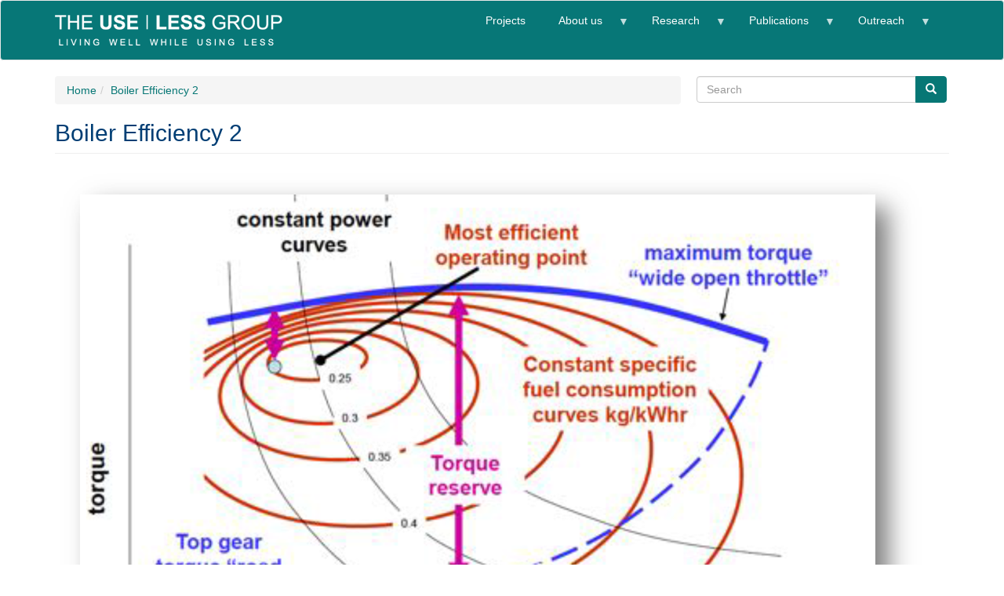

--- FILE ---
content_type: text/html; charset=utf-8
request_url: https://www.uselessgroup.org/boiler-efficiency-2
body_size: 6441
content:
<!DOCTYPE html>
<html lang="en" dir="ltr" prefix="content: http://purl.org/rss/1.0/modules/content/ dc: http://purl.org/dc/terms/ foaf: http://xmlns.com/foaf/0.1/ og: http://ogp.me/ns# rdfs: http://www.w3.org/2000/01/rdf-schema# sioc: http://rdfs.org/sioc/ns# sioct: http://rdfs.org/sioc/types# skos: http://www.w3.org/2004/02/skos/core# xsd: http://www.w3.org/2001/XMLSchema#">
<head>
  <link rel="profile" href="http://www.w3.org/1999/xhtml/vocab" />
  <meta name="viewport" content="width=device-width, initial-scale=1.0">
  <meta http-equiv="Content-Type" content="text/html; charset=utf-8" />
<meta name="generator" content="Drupal 7 (https://www.drupal.org)" />
<link rel="canonical" href="https://www.uselessgroup.org/boiler-efficiency-2" />
<link rel="shortlink" href="https://www.uselessgroup.org/node/2022" />
<meta name="dcterms.title" content="Boiler Efficiency 2" />
<meta name="dcterms.creator" content="Fran Sergent" />
<meta name="dcterms.date" content="2017-05-30T12:30+01:00" />
<meta name="dcterms.type" content="Text" />
<meta name="dcterms.format" content="text/html" />
<meta name="dcterms.identifier" content="https://www.uselessgroup.org/boiler-efficiency-2" />
  <title>Boiler Efficiency 2 | The Use Less Group</title>
  <link type="text/css" rel="stylesheet" href="https://www.uselessgroup.org/sites/default/files/css/css_lQaZfjVpwP_oGNqdtWCSpJT1EMqXdMiU84ekLLxQnc4.css" media="all" />
<link type="text/css" rel="stylesheet" href="https://www.uselessgroup.org/sites/default/files/css/css_7MyjyJDFWQ29kVnhTGwhTeq0ylfSDcfYmaINKPRver8.css" media="all" />
<link type="text/css" rel="stylesheet" href="https://www.uselessgroup.org/sites/default/files/css/css_MQWfdGTfNog6ZMUAhDILLgLqxZsHXf_iFt5V7zsewVM.css" media="all" />
<link type="text/css" rel="stylesheet" href="https://cdn.jsdelivr.net/npm/bootstrap@3.3.5/dist/css/bootstrap.min.css" media="all" />
<link type="text/css" rel="stylesheet" href="https://www.uselessgroup.org/sites/default/files/css/css_GtHhLTgDYf-1W_4SGeGWcR9eSthJEIIT3COc_VZT5l8.css" media="all" />
<link type="text/css" rel="stylesheet" href="https://www.uselessgroup.org/sites/default/files/css/css_tn4bNOEx9fQUSdSb7PiaAo1kJtp4BmVY5-W_WfWHaP4.css" media="all" />
  <!-- HTML5 element support for IE6-8 -->
  <!--[if lt IE 9]>
    <script src="https://cdn.jsdelivr.net/html5shiv/3.7.3/html5shiv-printshiv.min.js"></script>
  <![endif]-->
  <script src="https://www.uselessgroup.org/sites/default/files/js/js_o6T7PVUab9ogIXo266EGX1UpGk_cm_1nASwpQML322U.js"></script>
<script src="https://www.uselessgroup.org/sites/default/files/js/js_6UR8aB1w5-y_vdUUdWDWlX2QhWu_qIXlEGEV48YgV-c.js"></script>
<script src="https://www.uselessgroup.org/sites/default/files/js/js_onbE0n0cQY6KTDQtHO_E27UBymFC-RuqypZZ6Zxez-o.js"></script>
<script src="https://cdn.jsdelivr.net/npm/bootstrap@3.3.5/dist/js/bootstrap.min.js"></script>
<script src="https://www.uselessgroup.org/sites/default/files/js/js_LvRGprsJiXJINM9M-UBIXWMLdlhvhSxxTN9QOkhsvwg.js"></script>
<script src="https://www.uselessgroup.org/sites/default/files/js/js_ApbCdHBgJKrlGBQL9XpVjljvraZp71SrFR5SaWMwDOw.js"></script>
<script>jQuery.extend(Drupal.settings, {"basePath":"\/","pathPrefix":"","setHasJsCookie":0,"ajaxPageState":{"theme":"useless_bootstrap_subtheme","theme_token":"sWhf-yCDVvd49884Q0yMlU2WJQTWuZiWM2Xz_GVc21E","css":{"modules\/system\/system.base.css":1,"profiles\/cambridge\/modules\/features\/cambridge_teasers\/css\/teasers.css":1,"modules\/field\/theme\/field.css":1,"modules\/node\/node.css":1,"profiles\/cambridge\/modules\/contrib\/views\/css\/views.css":1,"profiles\/cambridge\/modules\/contrib\/ckeditor\/css\/ckeditor.css":1,"profiles\/cambridge\/modules\/contrib\/media\/modules\/media_wysiwyg\/css\/media_wysiwyg.base.css":1,"profiles\/cambridge\/modules\/contrib\/ctools\/css\/ctools.css":1,"sites\/all\/modules\/lightbox2\/css\/lightbox.css":1,"sites\/all\/modules\/panels\/css\/panels.css":1,"profiles\/cambridge\/modules\/custom\/cambridge_cookie_compliance\/css\/style.css":1,"sites\/all\/libraries\/superfish\/css\/superfish.css":1,"https:\/\/cdn.jsdelivr.net\/npm\/bootstrap@3.3.5\/dist\/css\/bootstrap.min.css":1,"sites\/all\/themes\/bootstrap\/css\/3.3.5\/overrides.min.css":1,"sites\/all\/themes\/useless_bootstrap_subtheme\/css\/style.css":1,"public:\/\/css_injector\/css_injector_1.css":1,"public:\/\/css_injector\/css_injector_2.css":1,"public:\/\/css_injector\/css_injector_3.css":1,"public:\/\/css_injector\/css_injector_4.css":1,"public:\/\/css_injector\/css_injector_5.css":1},"js":{"sites\/all\/themes\/bootstrap\/js\/bootstrap.js":1,"https:\/\/www.uselessgroup.org\/sites\/default\/files\/google_tag\/subdomain_cam_ac_uk\/google_tag.script.js":1,"profiles\/cambridge\/modules\/contrib\/jquery_update\/replace\/jquery\/2.2\/jquery.min.js":1,"misc\/jquery-extend-3.4.0.js":1,"misc\/jquery-html-prefilter-3.5.0-backport.js":1,"misc\/jquery.once.js":1,"misc\/drupal.js":1,"profiles\/cambridge\/modules\/contrib\/jquery_update\/js\/jquery_browser.js":1,"misc\/form-single-submit.js":1,"https:\/\/cdn.jsdelivr.net\/npm\/bootstrap@3.3.5\/dist\/js\/bootstrap.min.js":1,"profiles\/cambridge\/modules\/features\/cambridge_teasers\/js\/teasers.js":1,"profiles\/cambridge\/modules\/features\/cambridge_teasers\/js\/jquery.matchHeight-min.js":1,"profiles\/cambridge\/modules\/contrib\/entityreference\/js\/entityreference.js":1,"sites\/all\/modules\/lightbox2\/js\/lightbox.js":1,"sites\/all\/libraries\/superfish\/jquery.hoverIntent.minified.js":1,"sites\/all\/libraries\/superfish\/sftouchscreen.js":1,"sites\/all\/libraries\/superfish\/supposition.js":1,"sites\/all\/libraries\/superfish\/superfish.js":1,"sites\/all\/libraries\/superfish\/supersubs.js":1,"sites\/all\/modules\/superfish\/superfish.js":1}},"lightbox2":{"rtl":0,"file_path":"\/(\\w\\w\/)public:\/","default_image":"\/sites\/all\/modules\/lightbox2\/images\/brokenimage.jpg","border_size":10,"font_color":"000","box_color":"fff","top_position":"","overlay_opacity":"0.8","overlay_color":"000","disable_close_click":1,"resize_sequence":0,"resize_speed":400,"fade_in_speed":400,"slide_down_speed":600,"use_alt_layout":0,"disable_resize":0,"disable_zoom":0,"force_show_nav":0,"show_caption":1,"loop_items":0,"node_link_text":"View Image Details","node_link_target":0,"image_count":"Image !current of !total","video_count":"Video !current of !total","page_count":"Page !current of !total","lite_press_x_close":"press \u003Ca href=\u0022#\u0022 onclick=\u0022hideLightbox(); return FALSE;\u0022\u003E\u003Ckbd\u003Ex\u003C\/kbd\u003E\u003C\/a\u003E to close","download_link_text":"","enable_login":false,"enable_contact":false,"keys_close":"c x 27","keys_previous":"p 37","keys_next":"n 39","keys_zoom":"z","keys_play_pause":"32","display_image_size":"original","image_node_sizes":"()","trigger_lightbox_classes":"","trigger_lightbox_group_classes":"","trigger_slideshow_classes":"","trigger_lightframe_classes":"","trigger_lightframe_group_classes":"","custom_class_handler":0,"custom_trigger_classes":"","disable_for_gallery_lists":true,"disable_for_acidfree_gallery_lists":true,"enable_acidfree_videos":true,"slideshow_interval":5000,"slideshow_automatic_start":true,"slideshow_automatic_exit":true,"show_play_pause":true,"pause_on_next_click":false,"pause_on_previous_click":true,"loop_slides":false,"iframe_width":600,"iframe_height":400,"iframe_border":1,"enable_video":0,"useragent":"Mozilla\/5.0 (Macintosh; Intel Mac OS X 10_15_7) AppleWebKit\/537.36 (KHTML, like Gecko) Chrome\/131.0.0.0 Safari\/537.36; ClaudeBot\/1.0; +claudebot@anthropic.com)"},"superfish":{"1":{"id":"1","sf":{"animation":{"opacity":"show","height":"show"},"speed":"fast","dropShadows":false},"plugins":{"touchscreen":{"mode":"useragent_predefined"},"supposition":true,"supersubs":true}}},"urlIsAjaxTrusted":{"\/boiler-efficiency-2":true},"bootstrap":{"anchorsFix":"0","anchorsSmoothScrolling":"0","formHasError":1,"popoverEnabled":1,"popoverOptions":{"animation":1,"html":0,"placement":"right","selector":"","trigger":"click","triggerAutoclose":1,"title":"","content":"","delay":0,"container":"body"},"tooltipEnabled":1,"tooltipOptions":{"animation":1,"html":0,"placement":"auto left","selector":"","trigger":"hover focus","delay":0,"container":"body"}}});</script>
</head>
<body class="html not-front not-logged-in no-sidebars page-node page-node- page-node-2022 node-type-use-less-images">
  <div id="skip-link">
    <a href="#main-content" class="element-invisible element-focusable">Skip to main content</a>
  </div>
    <div class="region region-page-top">
    <noscript aria-hidden="true"><iframe src="https://www.googletagmanager.com/ns.html?id=GTM-55Z5753D" height="0" width="0" style="display:none;visibility:hidden"></iframe></noscript>
  </div>
  <header id="navbar" role="banner" class="navbar container navbar-default">
  <div class="container">
    <div class="navbar-header">
              <a class="logo navbar-btn pull-left" href="/" title="Home">
          <img src="https://www.uselessgroup.org/sites/default/files/new_logo.png" alt="Home" />
        </a>
      
      
              <button type="button" class="navbar-toggle" data-toggle="collapse" data-target="#navbar-collapse">
          <span class="sr-only">Toggle navigation</span>
          <span class="icon-bar"></span>
          <span class="icon-bar"></span>
          <span class="icon-bar"></span>
        </button>
          </div>

          <div class="navbar-collapse collapse" id="navbar-collapse">
        <nav role="navigation">
                      <ul class="menu nav navbar-nav"><li class="first leaf"><a href="/about-us/projects">Projects</a></li>
<li class="collapsed"><a href="/about-us-0">About us</a></li>
<li class="collapsed"><a href="/research-0">Research</a></li>
<li class="collapsed"><a href="/outreach/publications" title="">Publications</a></li>
<li class="last expanded dropdown"><a href="/outreach" title="" class="dropdown-toggle" data-toggle="dropdown">Outreach <span class="caret"></span></a><ul class="dropdown-menu"><li class="first leaf"><a href="/outreach/schools" title="">Schools</a></li>
<li class="leaf"><a href="/outreach/press-media" title="">Press and Media</a></li>
<li class="last leaf"><a href="http://tickzero.com/" title="">tickzero</a></li>
</ul></li>
</ul>                                            <div class="region region-navigation">
    <section id="block-superfish-1" class="block block-superfish clearfix">

      
  <ul  id="superfish-1" class="menu sf-menu sf-main-menu sf-horizontal sf-style-none sf-total-items-5 sf-parent-items-4 sf-single-items-1"><li id="menu-20399-1" class="first odd sf-item-1 sf-depth-1 sf-no-children"><a href="/about-us/projects" class="sf-depth-1">Projects</a></li><li id="menu-20396-1" class="middle even sf-item-2 sf-depth-1 sf-total-children-5 sf-parent-children-1 sf-single-children-4 menuparent"><a href="/about-us-0" class="sf-depth-1 menuparent">About us</a><ul><li id="menu-4562-1" class="first odd sf-item-1 sf-depth-2 sf-no-children"><a href="/about-us/our-vision" class="sf-depth-2">Our Vision</a></li><li id="menu-618-1" class="middle even sf-item-2 sf-depth-2 sf-total-children-1 sf-parent-children-0 sf-single-children-1 menuparent"><a href="/about-us/current-people" title="Current people" class="sf-depth-2 menuparent">People</a><ul><li id="menu-29501-1" class="firstandlast odd sf-item-1 sf-depth-3 sf-no-children"><a href="/about-us/current-people/past-people" title="Past people" class="sf-depth-3">Past people</a></li></ul></li><li id="menu-20646-1" class="middle odd sf-item-3 sf-depth-2 sf-no-children"><a href="/about-us/blog" class="sf-depth-2">Blog</a></li><li id="menu-20401-1" class="middle even sf-item-4 sf-depth-2 sf-no-children"><a href="/about-us-0/work-us" class="sf-depth-2">Work with us</a></li><li id="menu-10508-1" class="last odd sf-item-5 sf-depth-2 sf-no-children"><a href="/about-us/contact-us" class="sf-depth-2">Contact us</a></li></ul></li><li id="menu-20397-1" class="middle odd sf-item-3 sf-depth-1 sf-total-children-7 sf-parent-children-2 sf-single-children-5 menuparent"><a href="/research-0" class="sf-depth-1 menuparent">Research</a><ul><li id="menu-20638-1" class="first odd sf-item-1 sf-depth-2 sf-total-children-7 sf-parent-children-0 sf-single-children-7 menuparent"><a href="/research-0/new-forming-technologies" class="sf-depth-2 menuparent">New Forming Technologies</a><ul><li id="menu-19836-1" class="first odd sf-item-1 sf-depth-3 sf-no-children"><a href="/inventions/flexible-ring-rolling" class="sf-depth-3">Flexible Ring Rolling</a></li><li id="menu-19839-1" class="middle even sf-item-2 sf-depth-3 sf-no-children"><a href="/inventions/flexible-metal-spinning" class="sf-depth-3">Flexible Metal Spinning</a></li><li id="menu-20021-1" class="middle odd sf-item-3 sf-depth-3 sf-no-children"><a href="/inventions/folding-shearing-sheet-forming" class="sf-depth-3">Folding-Shearing Sheet Forming</a></li><li id="menu-20650-1" class="middle even sf-item-4 sf-depth-3 sf-no-children"><a href="/inventions/incremental-sheet-forming" class="sf-depth-3">Incremental sheet forming</a></li><li id="menu-19838-1" class="middle odd sf-item-5 sf-depth-3 sf-no-children"><a href="/research/component-making-other" class="sf-depth-3">Component-making - Other</a></li><li id="menu-19840-1" class="middle even sf-item-6 sf-depth-3 sf-no-children"><a href="/research/dieless-other" class="sf-depth-3">Flexible dieless forming - other</a></li><li id="menu-20651-1" class="last odd sf-item-7 sf-depth-3 sf-no-children"><a href="/inventions/other" class="sf-depth-3">Other inventions</a></li></ul></li><li id="menu-19830-1" class="middle even sf-item-2 sf-depth-2 sf-no-children"><a href="/research/construction" class="sf-depth-2">Construction</a></li><li id="menu-19831-1" class="middle odd sf-item-3 sf-depth-2 sf-no-children"><a href="/research/vehicles" class="sf-depth-2">Vehicles</a></li><li id="menu-19833-1" class="middle even sf-item-4 sf-depth-2 sf-total-children-1 sf-parent-children-0 sf-single-children-1 menuparent"><a href="/research/materials-systems-analysis" class="sf-depth-2 menuparent">Materials Systems Analysis</a><ul><li id="menu-19832-1" class="firstandlast odd sf-item-1 sf-depth-3 sf-no-children"><a href="/research/steel" class="sf-depth-3">Steel Efficiency Analysis</a></li></ul></li><li id="menu-19834-1" class="middle odd sf-item-5 sf-depth-2 sf-no-children"><a href="/research/bioenergy-water" class="sf-depth-2">Bioenergy and Water</a></li><li id="menu-19871-1" class="middle even sf-item-6 sf-depth-2 sf-no-children"><a href="/research/policy" class="sf-depth-2">Policy</a></li><li id="menu-664-1" class="last odd sf-item-7 sf-depth-2 sf-no-children"><a href="/research/industry" class="sf-depth-2">Industry</a></li></ul></li><li id="menu-10511-1" class="middle even sf-item-4 sf-depth-1 sf-total-children-4 sf-parent-children-0 sf-single-children-4 menuparent"><a href="/outreach/publications" title="" class="sf-depth-1 menuparent">Publications</a><ul><li id="menu-20649-1" class="first odd sf-item-1 sf-depth-2 sf-no-children"><a href="/publications/book" class="sf-depth-2">Book</a></li><li id="menu-19872-1" class="middle even sf-item-2 sf-depth-2 sf-no-children"><a href="/publications/all-papers" title="" class="sf-depth-2">Papers</a></li><li id="menu-19873-1" class="middle odd sf-item-3 sf-depth-2 sf-no-children"><a href="/publications/reports" title="" class="sf-depth-2">Reports</a></li><li id="menu-19866-1" class="last even sf-item-4 sf-depth-2 sf-no-children"><a href="/publications/video" class="sf-depth-2">Video</a></li></ul></li><li id="menu-10510-1" class="last odd sf-item-5 sf-depth-1 sf-total-children-3 sf-parent-children-0 sf-single-children-3 menuparent"><a href="/outreach" title="" class="sf-depth-1 menuparent">Outreach</a><ul><li id="menu-19855-1" class="first odd sf-item-1 sf-depth-2 sf-no-children"><a href="/outreach/schools" title="" class="sf-depth-2">Schools</a></li><li id="menu-1672-1" class="middle even sf-item-2 sf-depth-2 sf-no-children"><a href="/outreach/press-media" title="" class="sf-depth-2">Press and Media</a></li><li id="menu-20648-1" class="last odd sf-item-3 sf-depth-2 sf-no-children"><a href="http://tickzero.com/" title="" class="sf-depth-2">tickzero</a></li></ul></li></ul>
</section>
  </div>
                  </nav>
      </div>
      </div>
</header>

<div class="main-container container">

  <header role="banner" id="page-header">
    
      <div class="region region-header">
    <section id="block-delta-blocks-breadcrumb" class="block block-delta-blocks clearfix">

      
  <div id="breadcrumb" class="clearfix"><ul class="breadcrumb"><li class="depth-1 odd first"><a href="/">Home</a></li><li class="depth-2 even last"><a href="/boiler-efficiency-2" class="active">Boiler Efficiency 2</a></li></ul></div>
</section>
<section id="block-search-form" class="block block-search clearfix">

      
  <form class="form-search content-search" action="/boiler-efficiency-2" method="post" id="search-block-form" accept-charset="UTF-8"><div><div>
      <h2 class="element-invisible">Search form</h2>
    <div class="input-group"><input title="Enter the terms you wish to search for." placeholder="Search" class="form-control form-text" type="text" id="edit-search-block-form--2" name="search_block_form" value="" size="15" maxlength="128" /><span class="input-group-btn"><button type="submit" class="btn btn-primary"><span class="icon glyphicon glyphicon-search" aria-hidden="true"></span>
</button></span></div><div class="form-actions form-wrapper form-group" id="edit-actions"><button class="element-invisible btn btn-primary form-submit" type="submit" id="edit-submit" name="op" value="Search">Search</button>
</div><input type="hidden" name="form_build_id" value="form-lbTvUpNnHP5YbO5_9tcfc1IEwCCNNKori72k9wbeWwA" />
<input type="hidden" name="form_id" value="search_block_form" />
</div>
</div></form>
</section>
  </div>
  </header> <!-- /#page-header -->

  <div class="row">

    
    <section class="col-sm-12">
                  <a id="main-content"></a>
                    <h1 class="page-header">Boiler Efficiency 2</h1>
                                                          <div class="region region-content">
    <section id="block-system-main" class="block block-system clearfix">

      
  <article id="node-2022" class="node node-use-less-images clearfix" about="/boiler-efficiency-2" typeof="sioc:Item foaf:Document">
    <header>
            <span property="dc:title" content="Boiler Efficiency 2" class="rdf-meta element-hidden"></span>      </header>
    <div class="field field-name-field-image-use-less-intro field-type-image field-label-hidden"><div class="field-items"><div class="field-item even"><img typeof="foaf:Image" class="img-responsive" src="https://www.uselessgroup.org/sites/default/files/boiler-2_0.png" width="1111" height="805" alt="" /></div></div></div><div class="field field-name-field-caption field-type-text field-label-hidden"><div class="field-items"><div class="field-item even">Figure 4: Boiler efficiency</div></div></div>    </article>

</section>
  </div>
    </section>

    
  </div>
</div>

  <footer class="footer container">
      <div class="region region-footer">
    <section id="block-panels-mini-footer" class="block block-panels-mini clearfix">

      
  <div class="bootstrap-threecol-stacked" id="mini-panel-footer">
  
      <div class="row"> <!-- @TODO: Add extra classes -->
      <div class='panel-panel left col-sm-4'><div class="panel-pane pane-block pane-block-6 footer-pane"  >
  
      
  
  <div class="pane-content">
    <p><strong>The Use Less Group</strong><br />
The Department of Engineering<br />
The University of Cambridge<br />
Trumpington Street, Cambridge, CB2 1P</p>
<p><a href="https://www.uselessgroup.org/about-us/contact-us">Contact</a></p>
  </div>

  
  </div>
</div>      <div class='panel-panel middle col-sm-4'><div class="panel-pane pane-block pane-block-8 footer-pane"  >
  
      
  
  <div class="pane-content">
    <p><a href="https://www.uselessgroup.org/node/198">© 2018 Use Less Group</a></p>
<p><a href="https://www.uselessgroup.org/privacy-policy-and-cookies">Privacy and cookies policy</a></p>
  </div>

  
  </div>
</div>      <div class='panel-panel right col-sm-4'><div class="panel-pane pane-block pane-block-7 footer-pane"  >
  
      
  
  <div class="pane-content">
    <p><a href="http://www.eng.cam.ac.uk/" target="_blank"><img alt="Univeristy of Cambridge logo - link to Engineering Department" class="media-image attr__typeof__foaf:Image img__fid__112 img__view_mode__media_large attr__format__media_large" src="https://www.uselessgroup.org/files/styles/large/public/colour_logo_rgb_dm_2.jpg?itok=QMaLG1WV" style="width: 213px; height: 44px; border-width: 0px; border-style: solid;" typeof="foaf:Image" /></a></p>
  </div>

  
  </div>
</div>    </div>
  
  </div>

</section>
  </div>
  </footer>
  <script src="https://www.uselessgroup.org/sites/default/files/js/js_MRdvkC2u4oGsp5wVxBG1pGV5NrCPW3mssHxIn6G9tGE.js"></script>
</body>
</html>


--- FILE ---
content_type: text/css
request_url: https://www.uselessgroup.org/sites/default/files/css/css_tn4bNOEx9fQUSdSb7PiaAo1kJtp4BmVY5-W_WfWHaP4.css
body_size: 1213
content:
h1.page-header{color:#003E74;font-size:30px;}.region-content h1{color:#003E74;}h2{color:#003E74;font-size:22px;margin-bottom:1em;}.region-content h3{color:#003E74;font-size:20px;}h3.smaller{font-size:18px;}h3.smallest{font-size:16px;}a{color:#077775;}a:hover{color:#044A49;}.btn-info,.btn-primary{color:#fff;background-color:#077775;border-color:#077775;}.btn-info:hover,.btn-primary:hover{background-color:#044A49;border-color:#044A49;}.pagination>.active>a,.pagination>.active>a:focus,.pagination>.active>a:hover,.pagination>.active>span,.pagination>.active>span:focus,.pagination>.active>span:hover{background-color:#077775;border-color:#077775;}.pagination>li>a,.pagination>li>span{color:#077775;}.field-name-body img{margin:15px;}
.navbar-default{background:#077777}.navbar-default .navbar-nav > li > a{color:#fff;}.navbar-default .navbar-nav > li > a:hover{color:#fff;}.navbar.container .sf-menu a:hover{background:#044A49;}.navbar.container{margin-top:0;}.navbar.container{width:100%;}.navbar.container .sf-menu a{color:#fff;background:#077777}ul.sf-menu.menu li{line-height:22px;}ul.sf-menu li li.sf-depth-2{float:left;position:relative;z-index:498;top:14px;border-top:1px solid #549997;}ul.sf-menu li li.sf-depth-3{top:-1px;}ul.sf-menu li li li{border-top:1px solid #549997;}.navbar .logo{margin-top:0;margin-bottom:0;}.region-sidebar-second .block{padding:19px;margin-bottom:20px;border:1px solid #e3e3e3;border-radius:4px;-webkit-box-shadow:inset 0 1px 1px rgba(0,0,0,.05);box-shadow:inset 0 1px 1px rgba(0,0,0,.05);}#block-delta-blocks-breadcrumb{width:70%;float:left;margin-right:20px;}#block-search-form{width:28%;float:left}.row{clear:both;}@media (min-width:768px){.navbar.container{max-width:100%;}.navbar.container>.container{max-width:720px;margin:0 auto;}}@media screen and (min-width:992px){.navbar.container{max-width:100%;}.navbar.container>.container{max-width:940px;margin:0 auto;}}@media screen and (min-width:1200px){.navbar.container{max-width:100%;}.navbar.container>.container{max-width:1140px;margin:0 auto;}}@media screen and (min-width:1200px){.navbar.container{max-width:100%;}.navbar.container>.container{max-width:1140px;margin:0 auto;}}@media only screen and (max-width :480px){#block-delta-blocks-breadcrumb{width:100%;clear:both;}#block-search-form{width:100%;clear:both;}#block-superfish-1{display:none;}#block-panels-mini-footer .pane-block{min-height:50px;}.navbar-default .navbar-nav>.active>a{background:#044A49;color:#fff;}}@media only screen and (max-width :768px){#block-superfish-1{display:none;}}@media only screen and (min-width :769px){.navbar-nav{display:none;}}@media (max-width:767px){.navbar-default .navbar-nav .open .dropdown-menu>.active>a,.navbar-default .navbar-nav .open .dropdown-menu>.active>a:focus,.navbar-default .navbar-nav .open .dropdown-menu>.active>a:hover{color:#fff;background:#044A49;}.navbar-default .navbar-nav .open .dropdown-menu>li>a{color:#fff;}}.navbar-default .navbar-nav>.open>a,.navbar-default .navbar-nav>.open>a:focus,.navbar-default .navbar-nav>.open>a:hover{color:#fff;background:#044A49;}.navbar-default .navbar-nav>.active>a,.navbar-default .navbar-nav>.active>a:focus,.navbar-default .navbar-nav>.active>a:hover{color:#fff;background:#044A49;}.field-name-field-news-date{font-weight:bold;margin-bottom:15px;}.block-superfish{width:auto;float:right;}
.view-people-ras .col-sm-4,.view-people-ras .col-xs-12{padding:0;}.views-responsive-grid .teaser-grid-col{padding:5px;margin-bottom:5px;}.views-responsive-grid .teaser-grid-col .views-field-field-people-photo{margin:10px 0;}.views-responsive-grid .teaser-grid-col.views-column-first{clear:both;padding-left:0px;}.views-responsive-grid .teaser-grid-col.views-column-last{padding-right:0px;}.view-homepage-carousel .views-field.views-field-description{position:absolute;top:0px;right:0px;background:url('/sites/preview1.admin.cam.ac.uk/files/carousel_bg_3.png');width:40%;height:100%;padding:30px;}.view-homepage-carousel .views-field.views-field-description p{font-size:1.1em}.view-people-homepage .people{width:48%;float:right;margin-left:5px}.view-people-homepage .attachment{width:50%;float:left;}@media only screen and (max-width :480px){.view-homepage-carousel .views-field.views-field-description{position:relative;background:url('/sites/preview1.admin.cam.ac.uk/files/carousel_bg_3.png');padding:30px;width:100%}.view-people-homepage .people{width:100%;clear:both;margin:0;text-align:center;}.view-people-homepage .views-field-field-people-photo{margin:0 auto;width:135px;margin-top:8px;}.view-people-homepage .attachment{width:100%;clear:both;margin:0 0 5px 0;}}@media only screen and (max-width :768px){.view-homepage-carousel .views-field.views-field-description{position:relative;padding:30px;width:100%}.views-responsive-grid .views-field-title{min-height:3.5em;}}
.border-block{padding:18px;margin-bottom:20px;border:1px solid #549997;border-radius:4px;background:#f5f5f5;}.front .border-block{min-height:320px;}.footer{border-top:1px solid #549997;}.border-block h2.block-title,.border-block h2.pane-title{margin:3px 0 7px 0;}.intro-text{margin:0px 30px 30px 30px;font-size:1.2em;border:1px solid #549997;border-radius:4px;background:#f5f5f5;}.pane-people-homepage{overflow:hidden;}
@media (max-width:768px){.navbar-header{float:none;}.navbar-left,.navbar-right{float:none !important;}.navbar-toggle{display:block;}.navbar-collapse{border-top:1px solid transparent;box-shadow:inset 0 1px 0 rgba(255,255,255,0.1);}.navbar-fixed-top{top:0;border-width:0 0 1px;}.navbar-collapse.collapse{display:none!important;}.navbar-nav{float:none!important;margin-top:7.5px;}.navbar-nav>li{float:none;}.navbar-nav>li>a{padding-top:10px;padding-bottom:10px;}.collapse.in{display:block !important;}}
